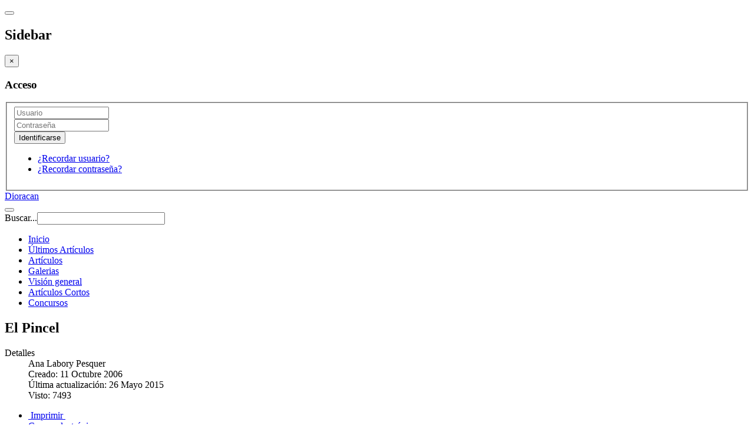

--- FILE ---
content_type: text/html; charset=utf-8
request_url: http://dioracan.com/index.php/content-layouts/121-el-pincel
body_size: 7832
content:

<!DOCTYPE html>
<html lang="es-es" dir="ltr"
	  class='com_content view-article itemid-38 j39 mm-hover '>

<head>
	<base href="http://dioracan.com/index.php/content-layouts/121-el-pincel" />
	<meta http-equiv="content-type" content="text/html; charset=utf-8" />
	<meta name="keywords" content="About Joomla!, General, Extensions" />
	<meta name="author" content="Ana Labory Pesquer" />
	<meta name="description" content="Dioracan Dioramas desde Canarias" />
	<meta name="generator" content="Joomla! - Open Source Content Management" />
	<title>El Pincel</title>
	<link href="/templates/purity_iii/favicon.ico" rel="shortcut icon" type="image/vnd.microsoft.icon" />
	<link href="http://dioracan.com/index.php/component/search/?Itemid=38&amp;catid=32&amp;id=121&amp;format=opensearch" rel="search" title="Buscar Dioracan" type="application/opensearchdescription+xml" />
	<link href="/templates/system/css/system.css" rel="stylesheet" type="text/css" />
	<link href="/templates/purity_iii/local/css/themes/azul/bootstrap.css" rel="stylesheet" type="text/css" />
	<link href="/templates/purity_iii/local/css/themes/azul/template.css" rel="stylesheet" type="text/css" />
	<link href="/templates/purity_iii/local/css/themes/azul/megamenu.css" rel="stylesheet" type="text/css" />
	<link href="/templates/purity_iii/local/css/themes/azul/off-canvas.css" rel="stylesheet" type="text/css" />
	<link href="/templates/purity_iii/fonts/font-awesome/css/font-awesome.min.css" rel="stylesheet" type="text/css" />
	<link href="/templates/purity_iii/local/css/themes/azul/layouts/corporate.css" rel="stylesheet" type="text/css" />
	<script type="application/json" class="joomla-script-options new">{"csrf.token":"359c723966e940fa8f60de0bf5da65f4","system.paths":{"root":"","base":""},"system.keepalive":{"interval":840000,"uri":"\/index.php\/component\/ajax\/?format=json"}}</script>
	<script src="/media/jui/js/jquery.min.js?b05c41c64ada52eedec10a0883794d4d" type="text/javascript"></script>
	<script src="/media/jui/js/jquery-noconflict.js?b05c41c64ada52eedec10a0883794d4d" type="text/javascript"></script>
	<script src="/media/jui/js/jquery-migrate.min.js?b05c41c64ada52eedec10a0883794d4d" type="text/javascript"></script>
	<script src="/media/system/js/caption.js?b05c41c64ada52eedec10a0883794d4d" type="text/javascript"></script>
	<script src="/plugins/system/t3/base-bs3/bootstrap/js/bootstrap.js?b05c41c64ada52eedec10a0883794d4d" type="text/javascript"></script>
	<script src="/plugins/system/t3/base-bs3/js/jquery.tap.min.js" type="text/javascript"></script>
	<script src="/plugins/system/t3/base-bs3/js/off-canvas.js" type="text/javascript"></script>
	<script src="/plugins/system/t3/base-bs3/js/script.js" type="text/javascript"></script>
	<script src="/plugins/system/t3/base-bs3/js/menu.js" type="text/javascript"></script>
	<script src="/plugins/system/t3/base-bs3/js/nav-collapse.js" type="text/javascript"></script>
	<script src="/media/system/js/core.js?b05c41c64ada52eedec10a0883794d4d" type="text/javascript"></script>
	<!--[if lt IE 9]><script src="/media/system/js/polyfill.event.js?b05c41c64ada52eedec10a0883794d4d" type="text/javascript"></script><![endif]-->
	<script src="/media/system/js/keepalive.js?b05c41c64ada52eedec10a0883794d4d" type="text/javascript"></script>
	<script type="text/javascript">
jQuery(window).on('load',  function() {
				new JCaption('img.caption');
			});jQuery(function($){ initTooltips(); $("body").on("subform-row-add", initTooltips); function initTooltips (event, container) { container = container || document;$(container).find(".hasTooltip").tooltip({"html": true,"container": "body"});} });
	</script>

	
<!-- META FOR IOS & HANDHELD -->
	<meta name="viewport" content="width=device-width, initial-scale=1.0, maximum-scale=1.0, user-scalable=no"/>
	<style type="text/stylesheet">
		@-webkit-viewport   { width: device-width; }
		@-moz-viewport      { width: device-width; }
		@-ms-viewport       { width: device-width; }
		@-o-viewport        { width: device-width; }
		@viewport           { width: device-width; }
	</style>
	<script type="text/javascript">
		//<![CDATA[
		if (navigator.userAgent.match(/IEMobile\/10\.0/)) {
			var msViewportStyle = document.createElement("style");
			msViewportStyle.appendChild(
				document.createTextNode("@-ms-viewport{width:auto!important}")
			);
			document.getElementsByTagName("head")[0].appendChild(msViewportStyle);
		}
		//]]>
	</script>
<meta name="HandheldFriendly" content="true"/>
<meta name="apple-mobile-web-app-capable" content="YES"/>
<!-- //META FOR IOS & HANDHELD -->




<!-- Le HTML5 shim and media query for IE8 support -->
<!--[if lt IE 9]>
<script src="//html5shim.googlecode.com/svn/trunk/html5.js"></script>
<script type="text/javascript" src="/plugins/system/t3/base-bs3/js/respond.min.js"></script>
<![endif]-->

<!-- You can add Google Analytics here or use T3 Injection feature -->

<!--[if lt IE 9]>
<link rel="stylesheet" href="/templates/purity_iii/css/ie8.css" type="text/css" />
<![endif]-->	</head>

<body>

<div class="t3-wrapper corporate"> <!-- Need this wrapper for off-canvas menu. Remove if you don't use of-canvas -->

	
<!-- MAIN NAVIGATION -->
<header id="t3-mainnav" class="wrap navbar navbar-default navbar-fixed-top t3-mainnav">

	<!-- OFF-CANVAS -->
			
<button class="btn btn-default off-canvas-toggle " type="button" data-pos="left" data-nav="#t3-off-canvas" data-effect="off-canvas-effect-4">
  <i class="fa fa-bars"></i>
</button>

<!-- OFF-CANVAS SIDEBAR -->
<div id="t3-off-canvas" class="t3-off-canvas ">

  <div class="t3-off-canvas-header">
    <h2 class="t3-off-canvas-header-title">Sidebar</h2>
    <button type="button" class="close" data-dismiss="modal" aria-hidden="true">&times;</button>
  </div>

  <div class="t3-off-canvas-body">
    <div class="t3-module module " id="Mod16"><div class="module-inner"><h3 class="module-title "><span>Acceso</span></h3><div class="module-ct">	<form action="/index.php/content-layouts" method="post" id="login-form">
				<fieldset class="userdata">
			<div id="form-login-username" class="form-group">
									<div class="input-group">
						<span class="input-group-addon">
							<i class="fa fa-user tip" title="Usuario"></i>
						</span>
						<input id="modlgn-username" type="text" name="username" class="input form-control" tabindex="0" size="18"
							   placeholder="Usuario"/>
					</div>
							</div>
			<div id="form-login-password" class="form-group">
								<div class="input-group">
						<span class="input-group-addon">
							<i class="fa fa-lock tip" title="Contraseña"></i>
						</span>
					<input id="modlgn-passwd" type="password" name="password" class="input form-control" tabindex="0"
						   size="18" placeholder="Contraseña"/>
				</div>
						</div>
					
						<div class="control-group">
				<input type="submit" name="Submit" class="btn btn-primary" value="Identificarse"/>
			</div>

						<ul class="unstyled">
								<li>
					<a href="/index.php/component/users/?view=remind&amp;Itemid=93">
						¿Recordar usuario?</a>
				</li>
				<li>
					<a href="/index.php/component/users/?view=reset&amp;Itemid=93">¿Recordar contraseña?</a>
				</li>
			</ul>

			<input type="hidden" name="option" value="com_users"/>
			<input type="hidden" name="task" value="user.login"/>
			<input type="hidden" name="return" value="aHR0cDovL2Rpb3JhY2FuLmNvbS9pbmRleC5waHAvY29udGVudC1sYXlvdXRzLzEyMS1lbC1waW5jZWw="/>
			<input type="hidden" name="359c723966e940fa8f60de0bf5da65f4" value="1" />		</fieldset>
			</form>
</div></div></div>
  </div>

</div>
<!-- //OFF-CANVAS SIDEBAR -->
		<!-- //OFF-CANVAS -->

	<div class="container">

		<!-- NAVBAR HEADER -->
		<div class="navbar-header">

			<!-- LOGO -->
			<div class="logo logo-text">
				<div class="logo-text">
					<a href="/" title="Dioracan">
						
												
						<span>Dioracan</span>
					</a>
				</div>
			</div>
			<!-- //LOGO -->

											<button type="button" class="navbar-toggle" data-toggle="collapse" data-target=".t3-navbar-collapse">
					<i class="fa fa-bars"></i>
				</button>
			
	    	    <!-- HEAD SEARCH -->
	    <div class="head-search">     
	      <form class="form-search" action="/index.php/content-layouts" method="post">
	<div class="search">
		<label for="mod-search-searchword">Buscar...</label><i class="fa fa-search"></i><input name="searchword" id="mod-search-searchword" maxlength="200"  class="form-control " type="text" size="25" />	<input type="hidden" name="task" value="search" />
	<input type="hidden" name="option" value="com_search" />
	<input type="hidden" name="Itemid" value="38" />
	</div>
</form>

	    </div>
	    <!-- //HEAD SEARCH -->
	    
		</div>
		<!-- //NAVBAR HEADER -->

		<!-- NAVBAR MAIN -->
				<nav class="t3-navbar-collapse navbar-collapse collapse"></nav>
		
		<nav class="t3-navbar navbar-collapse collapse">
			<div  class="t3-megamenu animate slide"  data-duration="400" data-responsive="true">
<ul class="nav navbar-nav level0">
<li  data-id="93" data-level="1">
<a class="" href="/index.php"   data-target="#">Inicio </a>

</li>
<li  data-id="50" data-level="1">
<a class="" href="/index.php/ultimos-articulos"   data-target="#">Últimos Artículos </a>

</li>
<li  data-id="54" data-level="1">
<a class="" href="/index.php/seccionarticulos"   data-target="#">Artículos </a>

</li>
<li  data-id="247" data-level="1">
<a class="" href="/index.php/galerias"   data-target="#">Galerias </a>

</li>
<li  data-id="27" data-level="1">
<a class="" href="/index.php/joomla-overview"   data-target="#">Visión general </a>

</li>
<li  data-id="37" data-level="1">
<a class="" href="/index.php/mgalerias"   data-target="#">Artículos Cortos </a>

</li>
<li  data-id="55" data-level="1">
<a class="" href="/index.php/mcocunrsos"   data-target="#">Concursos </a>

</li>
</ul>
</div>

		</nav>
    <!-- //NAVBAR MAIN -->

	</div>
</header>
<!-- //MAIN NAVIGATION -->




  

  

	

<div id="t3-mainbody" class="container t3-mainbody">
	<div class="row">

		<!-- MAIN CONTENT -->
		<div id="t3-content" class="t3-content col-xs-12">
						

<div class="item-page clearfix">


<!-- Article -->
<article itemscope itemtype="http://schema.org/Article">
	<meta itemprop="inLanguage" content="es-ES" />
	<meta itemprop="url" content="/index.php/content-layouts/121-el-pincel" />

      
<header class="article-header clearfix">
	<h1 class="article-title" itemprop="name">
					El Pincel			<meta itemprop="url" content="http://dioracan.com/index.php/content-layouts/121-el-pincel" />
			</h1>

			</header>
  
  <!-- Aside -->
    <aside class="article-aside clearfix">
          	<dl class="article-info  muted">

		
			<dt class="article-info-term">
													Detalles							</dt>

							
<dd class="createdby hasTooltip" itemprop="author" itemscope itemtype="http://schema.org/Person" title="Escrito por ">
	<i class="fa fa-user"></i>
			<span itemprop="name">Ana Labory Pesquer</span>	</dd>
			
			
			
					
												<dd class="create">
					<i class="fa fa-calendar"></i>
					<time datetime="2006-10-11T06:00:00+00:00" itemprop="dateCreated">
						Creado: 11 Octubre 2006					</time>
			</dd>			
										<dd class="modified">
				<i class="fa fa-clock-o"></i>
				<time datetime="2015-05-26T09:00:07+00:00" itemprop="dateModified">
					Última actualización: 26 Mayo 2015				</time>
			</dd>			
										<dd class="hits">
					<i class="fa fa-eye"></i>
					<meta itemprop="interactionCount" content="UserPageVisits:7493" />
					Visto: 7493			</dd>						</dl>
        
          

			<div class="btn-group pull-right">
			<a class="btn dropdown-toggle" data-toggle="dropdown" href="#"> <span class="icon-cog"></span> <span class="caret"></span> </a>
						<ul class="dropdown-menu">
									<li class="print-icon"> <a href="/index.php/content-layouts/121-el-pincel?tmpl=component&amp;print=1&amp;page=" title="Imprimir" onclick="window.open(this.href,'win2','status=no,toolbar=no,scrollbars=yes,titlebar=no,menubar=no,resizable=yes,width=640,height=480,directories=no,location=no'); return false;" rel="nofollow"><span class="fa fa-print"></span>&#160;Imprimir&#160;</a> </li>
													<li class="email-icon"> <a href="/index.php/component/mailto/?tmpl=component&amp;template=purity_iii&amp;link=4e3ec6c0dd7aac782f68120bbb04e4050d8ee90a" title="Correo electrónico" onclick="window.open(this.href,'win2','width=400,height=350,menubar=yes,resizable=yes'); return false;"><span class="fa fa-envelope"></span> Correo electrónico</a> </li>
											</ul>
		</div>
	
      </aside>  
    <!-- //Aside -->

  
        
  
  

  
	
	<section class="article-content clearfix" itemprop="articleBody">
		<p style="text-align: justify;">El <a href="http://es.wikipedia.org/wiki/Pincel" target="_blank" title="El Pincel">Pincel</a> es una herramienta que sirve principalmente para <a href="http://es.wikipedia.org/wiki/Pintura" title="Pintura">pintar</a>, aunque sus usos pueden ser diversos. El <a href="http://es.wikipedia.org/wiki/Pincel#El_haz_de_pelo" target="_blank" title="El pelo">pelo</a> es el elemento m&aacute;s importante del pincel. En general, son de pelo natural de animal. Cada tipo de pelo tiene sus propias caracter&iacute;sticas. Por ejemplo:</p>
<p style="text-align: justify;">La cola de <a href="http://es.wikipedia.org/w/index.php?title=Marta_kolinsky&amp;action=edit&amp;redlink=1" target="_blank" title="Marta kolinsky">marta kolinsky</a> proporciona el pelo de mejor calidad para los pinceles de <a href="http://es.wikipedia.org/wiki/Acuarela" title="Acuarela">acuarela</a>.</p>
<p style="text-align: justify;">El pelo de la <a href="http://es.wikipedia.org/wiki/Pincel#Pelo_de_marta_rojo" target="_blank" title="Marta rojo">marta roja</a> tiene una gran capacidad de absorci&oacute;n de agua y pintura, buena elasticidad y larga duraci&oacute;n, y permiten la formaci&oacute;n de una buena punta.</p>
<p style="text-align: justify;">La cola de <a href="http://es.wikipedia.org/w/index.php?title=Ardilla_rusa&amp;action=edit&amp;redlink=1" target="_blank" title="Ardilla rusa">ardilla rusa</a> proporciona un tipo de pelo excelente por su suavidad y capacidad de absorci&oacute;n de agua, por lo que es muy adecuado para acuarela.</p>
<p style="text-align: justify;">La cola de <a href="http://es.wikipedia.org/w/index.php?title=Tur%C3%B3n_Iltis&amp;action=edit&amp;redlink=1" title="Tur&oacute;n Iltis ">Tur&oacute;n Iltis</a>, proporciona un pelo de perfectas caracter&iacute;sticas para pintar &oacute;leo y <a href="http://es.wikipedia.org/wiki/PMMA" title="PMMA">acr&iacute;lico</a>.</p>
<p style="text-align: justify;">El pelo de la oreja de buey procede del pelo de la parte delantera de las orejas de los bueyes y puede adquirirse en diferentes colores como el <a href="http://es.wikipedia.org/wiki/Negro_(color)" title="Negro (color)">negro</a>, <a href="http://es.wikipedia.org/wiki/Castanea" title="Castanea">casta&ntilde;o</a> y <a href="http://es.wikipedia.org/wiki/Rubio" title="Rubio">rubio</a>.</p>
<p style="text-align: justify;">El pelo del <a href="http://es.wikipedia.org/wiki/Pincel#Pelo_sabeline" target="_blank" title="Pelo sabeline">sabeline</a> es una imitaci&oacute;n a la ya dicha marta roja Tiene un color parecido, el cual se obtiene de las mejores calidades de pelo <a href="http://es.wikipedia.org/wiki/Blanco_(color)" title="Blanco (color)">blanco</a> de oreja de buey.</p>
<p style="text-align: justify;">El pelo de<a href="http://es.wikipedia.org/wiki/Pincel#Pelo_de_cabra" target="_blank"> </a><a href="http://es.wikipedia.org/wiki/Pincel#Pelo_de_cabra" title="Pelo da cabra">cabra</a><a href="http://es.wikipedia.org/wiki/Pincel#Pelo_de_cabra" title="Pelo da cabra"> </a>se obtiene de un fino pelo que crece en la <a href="http://es.wikipedia.org/w/index.php?title=V%C3%A9rtebra_espinal&amp;action=edit&amp;redlink=1" title="V&eacute;rtebra espinal (a&uacute;n no redactado)">v&eacute;rtebra espinal</a>.</p>
<p style="text-align: justify;">Los pinceles de pelo de<a href="http://es.wikipedia.org/wiki/Pincel#Pelo_de_lobo" target="_blank" title="Pelo de lobo"> lobo</a> est&aacute;n realmente hechos de pelo de comadreja. Producen l&iacute;neas vigorosas y son los m&aacute;s apropiados para la caligraf&iacute;a.</p>
<p style="text-align: justify;">&nbsp;</p>
<p><span style="font-size: 14pt; line-height: 115%;"><img style="box-shadow: #999999 2px 2px 5px; display: block; margin-left: auto; margin-right: auto; border-width: 1px; border-color: #cccccc; border-style: solid; padding: 5px;" src="/images/stories/elpincel/pincel.JPG" alt="pincel" width="410" height="321" border="0" /></span></p>
<p style="text-align: justify;">Los pinceles si se cuidan bien pueden durar a&ntilde;os, por eso es un mal ahorro comprar pinceles baratos, para pintar con acr&iacute;licos se recomienda el pelo de marta, sobro todo por ser un pincel de cerdas suaves, flexible y resistente, permitiendo fundir y extender muy bien la pintura, en este tipo de pinceles podemos encontrar marcas espa&ntilde;olas muy buenas como <a href="http://www.escoda.com/" target="_blank">Escoda</a>, <a href="http://www.andrea-miniatures.com/_carro/AspsProductos/listado.asp?IdColeccion=404" target="_blank">Andrea</a> o <a href="http://www.acrylicosvallejo.com/" target="_blank">Vallejo</a> y extranjeras como <a href="http://www.dickblick.com/brands/davincibrushes/" target="_blank">Da Vinci</a>, <a href="http://www.winsornewton.com/" target="_blank">Winsor &amp; Newton</a>, <a href="http://www.isabey.fr/es/catalogue.php" target="_blank">Isabey</a> o <a href="http://www.raphael.fr/es/origen.php" target="_blank">Rafael</a>.</p>
<p style="text-align: justify;">El n&uacute;mero del pincel nos indica el grosor, el n&uacute;mero 5 ser&iacute;a el m&aacute;s grueso terminando en el 0 que ser&iacute;a el m&aacute;s fino, despu&eacute;s de estos podemos encontrar los extra-finos como los 3/0 , 4/0 etc, que se utilizar&aacute;n para toques puntuales, para pintar figuras entre 40 a 100 mm con un n&uacute;mero 1 y el n&uacute;mero 2 son los pinceles m&aacute;s recomendados, utilizando un 3 para pintar caballos y capas o figuras de m&aacute;s de 120 mm.</p>
<p style="text-align: justify;">El mantenimiento de este tipo de pinceles es fundamental, siempre que terminemos de pintar con acr&iacute;licos los limpiaremos con agua y jab&oacute;n de manos, si hemos utilizado esmaltes o barnices utilizaremos un poco de lava-vajillas. Al frotar los pinceles lo haremos de forma rotativa entre los dedos pulgar e &iacute;ndice aclarando con agua, lo secaremos con cuidado afinando siempre la punta para que no se deformen las cerdas, es muy importante guardarlos con el capuch&oacute;n que traen de f&aacute;brica (aunque suene mal, una chupadita o un buen lenguetazo es un buen m&eacute;todo para ponerle el capuch&oacute;n). Es muy com&uacute;n olvidar el pincel en el tarro de agua, quedando las cerdas con una ligera curvatura, para esto lo frotaremos entre los dedos hasta que recupere su forma natural. Si tambi&eacute;n se nos ha secado pintura lo eliminaremos con disolvente para acr&iacute;licos o con alcohol de quemar, despu&eacute;s lo lavaremos con agua y jab&oacute;n. Un truco para cuidar los pinceles es utilizar los pinceles baratos, de esos escolares, para hacer las mezclas en la paleta o limpiar botes etc, dejando los buenos s&oacute;lo para pintar.</p> 	</section>
  
  <!-- footer -->
    <!-- //footer -->

	
	
	</article>
<!-- //Article -->


</div>


		</div>
		<!-- //MAIN CONTENT -->

	</div>
</div> 
  

  
	<!-- SPOTLIGHT 2 -->
	<div class="wrap t3-sl t3-sl-3">
    <div class="container">
		  	<!-- SPOTLIGHT -->
	<div class="t3-spotlight t3-spotlight-3  row">
					<div class=" col-lg-3 col-md-3 col-sm-3 col-xs-6">
								<div class="t3-module module " id="Mod99"><div class="module-inner"><h3 class="module-title "><span>Menú Inferior</span></h3><div class="module-ct"><ul class="nav  nav-pills nav-stacked -nav">
<li class="item-28"><a href="/index.php/sobre-dioracan" >Acerca de</a></li><li class="item-29"><a href="/index.php/features" >Créditos</a></li><li class="item-15">	<a href="/administrator/" target="_blank" >Administración</a></li><li class="item-30"><a href="/index.php/mapa" >Mapa Sitio</a></li></ul>
</div></div></div>
							</div>
					<div class=" col-lg-3 col-md-3 col-sm-3 col-xs-6">
								<div class="t3-module module " id="Mod106"><div class="module-inner"><h3 class="module-title "><span>Menú Técnicas</span></h3><div class="module-ct"><ul class="nav  nav-pills nav-stacked -nav">
<li class="item-40"><a href="/index.php/extensions" >Trucos</a></li><li class="item-38 current active"><a href="/index.php/content-layouts" >Herramientas</a></li><li class="item-43"><a href="/index.php/example-pages" >Técnicas de pintura</a></li></ul>
</div></div></div>
							</div>
					<div class=" col-lg-3 col-md-3 col-sm-3 col-xs-6">
								&nbsp;
							</div>
					<div class=" col-lg-3 col-md-3 col-sm-3 col-xs-6">
								&nbsp;
							</div>
			</div>
<!-- SPOTLIGHT -->    </div>
	</div>
	<!-- //SPOTLIGHT 2 -->

	
<!-- BACK TOP TOP BUTTON -->
<div id="back-to-top" data-spy="affix" data-offset-top="300" class="back-to-top hidden-xs hidden-sm affix-top">
  <button class="btn btn-primary" title="Back to Top"><i class="fa fa-caret-up"></i></button>
</div>
<script type="text/javascript">
(function($) {
	// Back to top
	$('#back-to-top').on('click', function(){
		$("html, body").animate({scrollTop: 0}, 500);
		return false;
	});
    $(window).load(function(){
        // hide button to top if the document height not greater than window height*2;using window load for more accurate calculate.    
        if ((parseInt($(window).height())*2)>(parseInt($(document).height()))) {
            $('#back-to-top').hide();
        } 
    });
})(jQuery);
</script>
<!-- BACK TO TOP BUTTON -->

<!-- FOOTER -->
<footer id="t3-footer" class="wrap t3-footer">

	
	<section class="t3-copyright">
		<div class="container">
			<div class="row">
				<div class="col-md-12 copyright ">
					
          
				</div>
							</div>
		</div>
	</section>

</footer>
<!-- //FOOTER -->
</div>


</body>
</html>